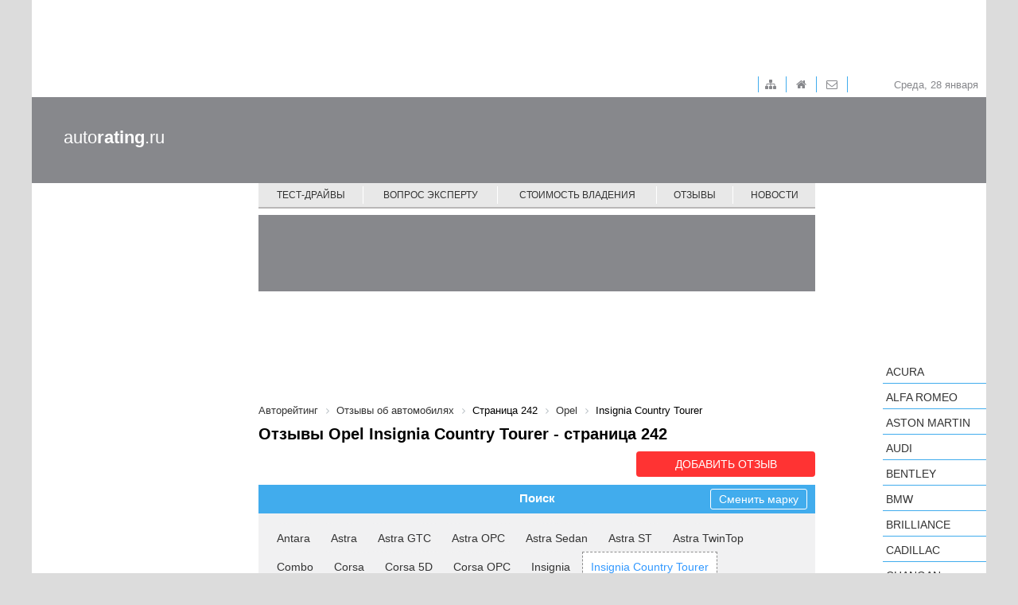

--- FILE ---
content_type: text/html; charset=UTF-8
request_url: https://autorating.ru/comments/opel/insignia-country-tourer/?PAGEN_1=242
body_size: 7323
content:
<!doctype html>
<!--[if lt IE 7 ]>
<html class="ie6 ie67 ie" lang="ru">
<![endif]-->
<!--[if IE 7 ]>
<html class="ie7 ie67 ie" lang="ru">
<![endif]-->
<!--[if IE 8 ]>
<html class="ie8 ie" lang="ru">
<![endif]-->
<!--[if IE 9 ]>
<html class="ie9 ie" lang="ru">
<![endif]-->
<!--[if (gt IE 9)|!(IE)]><!-->
<html lang="ru">
<!--<![endif]-->
<head><!-- 777 -->
	<meta http-equiv="X-UA-Compatible" content="IE=edge" /> 

	<meta name="viewport" content="width=device-width,minimum-scale=1,maximum-scale=1,initial-scale=1,user-scalable=no">
	<meta property="fb:pages" content="239007769491557" />
    
	<title>Отзывы  Opel  Insignia Country Tourer - cтраница 242 - Автомобильный портал Авторейтинг</title>
	
	<link rel="icon" href="/bitrix/templates/main/images/favicon.ico" type="image/x-icon">	
	<meta http-equiv="Content-Type" content="text/html; charset=UTF-8" />
<meta name="description" content="Отзывы владельцев  Opel  Insignia Country Tourer помогут узнать достоинства и недостатки автомобиля, особенности обслуживания, а также об опыте эксплуатации. Если вы владелец  Опель  Инсигния Кантри Турер, не забудьте написать отзыв о своем автомобиле." />
<link href="/bitrix/cache/css/s1/main/page_b22ece79abef68dfd021e987290963f0/page_b22ece79abef68dfd021e987290963f0_v1.css?17388549699702" type="text/css"  rel="stylesheet" />
<link href="/bitrix/cache/css/s1/main/template_0fce655a369254d5434b4dc5a5d4bc6f/template_0fce655a369254d5434b4dc5a5d4bc6f_v1.css?1738854970140221" type="text/css"  data-template-style="true" rel="stylesheet" />
<link href="//autorating.ru/comments/opel/insignia-country-tourer/" rel="canonical" />



	<meta property="fb:admins" content="100006535148274"/>
	<meta property="fb:app_id" content="124458674606516"/>

	<meta property="fb:pages" content="239007769491557" />
	

<!-- Google.analytics counter --> 
		

</head>
<body>
		<input type="hidden" id="constBRAND" value="opel"><input type="hidden" id="constMODEL" value="insignia-country-tourer">	<div class="container">
		<div class="adv-top-stat">
			<div class="adv-geo-banner" id="TOP_HEADER_STATIC"></div>
		</div>

		<div class="adv-expand">
			<div class="adv-geo-banner" id="TOP_HEADER"></div>
			<div class="adv-geo-banner" id="TOP_HEADER_MIN"></div>
		</div>
		
		<div class="header">
		
			<div class="toolbar">

				<div id="toolbar-menu">
					
<ul class="toolbar-menu">
			<li class="toolbar-menu__item_first">
		
		<a class="fa fa-sitemap toolbar-menu__item-link" href="/map/">&nbsp;</a>
	</li>
			<li class="toolbar-menu__item">
		
		<a class="fa fa-home toolbar-menu__item-link" href="/">&nbsp;</a>
	</li>
			<li class="toolbar-menu__item">
		
		<a class="fa fa-envelope-o toolbar-menu__item-link" href="/about/">&nbsp;</a>
	</li>

</ul>
				</div>
				
				<div id="toolbar-date">
					<span>
						Среда, 28 января					</span>
				</div>
			</div>
			
			<div class="adv-geo-banner__fix adv-geo-banner__fix_header" id="HEADER"></div>
			
			<div id="logo">
									<a class="logo__text" href="/" title="Авторейтинг" >auto<strong>rating</strong>.ru</a>
							</div>
			<div id="main-menu">
				
<nav class="pushy pushy-right">
	<div class="menu-btn"></div>
	<ul class="main-menu">
						<li class="main-menu__item pushy-link">
				<a class="main-menu__link" href="/test-drive/">Тест-драйвы</a>
			</li>
							<li class="main-menu__item_separator"></li>
									<li class="main-menu__item pushy-link">
				<a class="main-menu__link" href="/expert/">Вопрос эксперту</a>
			</li>
							<li class="main-menu__item_separator"></li>
									<li class="main-menu__item pushy-link">
				<a class="main-menu__link" href="/compare_auto/">Стоимость владения</a>
			</li>
							<li class="main-menu__item_separator"></li>
									<li class="main-menu__item pushy-link">
				<a class="main-menu__link selected" href="/comments/">Отзывы</a>
			</li>
							<li class="main-menu__item_separator"></li>
									<li class="main-menu__item pushy-link">
				<a class="main-menu__link" href="/news/">Новости</a>
			</li>
								<li class="main-menu__item_mobile pushy-link">
				<a class="main-menu__link" href="/search/">Подобрать автомобиль</a>
			</li>
								<li class="main-menu__item_mobile pushy-link">
				<a class="main-menu__link" href="/cars/">Каталог авто</a>
			</li>
				</ul>
</nav>

<div class="site-overlay"></div>

			</div>
		</div>
		
		<div class="workarea">
			<div class="adv-geo-banner__fix adv-geo-banner__fix_dealers" id="CENTER_STR_LINK"></div>
			<div class="col_left">
				
				<div id="search-auto">
									</div>
		
				
				<div class="b-subscribe">
									</div>	
									
				
				<div class="adv-geo-banner" id="LEFT_SIDE_TOP"></div>
				<div class="adv-geo-banner" id="LEFT_SIDE_TOP_MOBILE"></div>
				
				<div class="adv-geo-banner" id="LEFT_SIDE_BOTTOM"></div>
				<div class="adv-geo-banner" id="LEFT_SIDE_BOTTOM_MOBILE"></div>
				
				<div class="adv-geo-banner" id="LEFT_SIDE_BOTTOM2"></div>

								<div class="adv-geo-banner" id="LEFT_SIDE_BOTTOM_200"></div>

			</div>
			<div class="col_center">
				<div class="adv-geo-banner" id="CENTER_TOP"></div>
				<div class="adv-geo-banner" id="CENTER_TOP_MOBILE"></div>
								<div id="search-auto_mobile">
									</div>
								
								
									<div id="breadcrumb">
						<link href="/bitrix/css/main/font-awesome.css?147686912628777" type="text/css" rel="stylesheet" />
<div class="breadcrumb">
			<div class="breadcrumb-item" id="breadcrumb_0" itemscope="" itemtype="http://data-vocabulary.org/Breadcrumb" itemref="breadcrumb_1">
				
				<a href="/" title="Авторейтинг" itemprop="url">
					<span itemprop="title">Авторейтинг</span>
				</a>
			</div>
			<div class="breadcrumb-item" id="breadcrumb_1" itemscope="" itemtype="http://data-vocabulary.org/Breadcrumb" itemprop="child">
				<i class="fa fa-angle-right"></i>
				<a href="/comments/" title="Отзывы об автомобилях" itemprop="url">
					<span itemprop="title">Отзывы об автомобилях</span>
				</a>
			</div>
			<div class="breadcrumb-item">
				<i class="fa fa-angle-right"></i>
				<span>Страница 242</span>
			</div>
			<div class="breadcrumb-item" id="breadcrumb_3" itemscope="" itemtype="http://data-vocabulary.org/Breadcrumb" itemprop="child">
				<i class="fa fa-angle-right"></i>
				<a href="/comments/opel/" title=" Opel" itemprop="url">
					<span itemprop="title"> Opel</span>
				</a>
			</div>
			<div class="breadcrumb-item">
				<i class="fa fa-angle-right"></i>
				<span> Insignia Country Tourer</span>
			</div><div style="clear:both"></div></div>					</div>
					<h1>Отзывы  Opel  Insignia Country Tourer - cтраница 242</h1>
				
<div class="button_bottom" style="text-align: right;">
	<a class="button button_red" href="/comments/post" >Добавить отзыв</a>
</div>

	<div class="forma-wnd ">
	<div class="forma-wnd-title_blue" style="position:relative">Поиск
	
	<a href="/comments/" class="filter-model__btn-back">Сменить марку</a>
	</div>
	
	<div class="forma-wnd-fields">

		<div class="filter-model">
							<a title="Antara" class="filter-model__item " href="/comments/opel/antara/">
					Antara				</a>
								<a title="Astra" class="filter-model__item " href="/comments/opel/astra/">
					Astra				</a>
								<a title="Astra GTC" class="filter-model__item " href="/comments/opel/astra-gtc/">
					Astra GTC				</a>
								<a title="Astra OPC" class="filter-model__item " href="/comments/opel/astra-opc/">
					Astra OPC				</a>
								<a title="Astra Sedan" class="filter-model__item " href="/comments/opel/astra-sedan/">
					Astra Sedan				</a>
								<a title="Astra ST" class="filter-model__item " href="/comments/opel/astra-st/">
					Astra ST				</a>
								<a title="Astra TwinTop" class="filter-model__item " href="/comments/opel/astra-twintop/">
					Astra TwinTop				</a>
								<a title="Combo" class="filter-model__item " href="/comments/opel/combo/">
					Combo				</a>
								<a title="Corsa" class="filter-model__item " href="/comments/opel/corsa/">
					Corsa				</a>
								<a title="Corsa 5D" class="filter-model__item " href="/comments/opel/corsa-5d/">
					Corsa 5D				</a>
								<a title="Corsa OPC" class="filter-model__item " href="/comments/opel/corsa-opc/">
					Corsa OPC				</a>
								<a title="Insignia" class="filter-model__item " href="/comments/opel/insignia/">
					Insignia				</a>
								<a title="Insignia Country Tourer" class="filter-model__item  filter-model__item_select" href="/comments/opel/insignia-country-tourer/">
					Insignia Country Tourer				</a>
								<a title="Insignia Hatchback" class="filter-model__item " href="/comments/opel/insignia-hatchback/">
					Insignia Hatchback				</a>
								<a title="Insignia OPC" class="filter-model__item " href="/comments/opel/insignia-opc/">
					Insignia OPC				</a>
								<a title="Insignia Sports Tourer" class="filter-model__item " href="/comments/opel/insignia-sports-tourer/">
					Insignia Sports Tourer				</a>
								<a title="Meriva" class="filter-model__item " href="/comments/opel/meriva/">
					Meriva				</a>
								<a title="Mokka" class="filter-model__item " href="/comments/opel/mokka/">
					Mokka				</a>
								<a title="Signum" class="filter-model__item " href="/comments/opel/signum/">
					Signum				</a>
								<a title="Vectra" class="filter-model__item " href="/comments/opel/vectra/">
					Vectra				</a>
								<a title="Zafira" class="filter-model__item " href="/comments/opel/zafira/">
					Zafira				</a>
							<div class="filter-model__btn-all">
				<span class="btn-detail">Все модели</span>
			</div>			
		</div>
	
	</div>
	
	<div class="forma-wnd__footer">

		<div class="filter-model__btn-close">
			<span class="btn-detail">Свернуть</span>
		</div>	
	</div>
</div>


<div class="review-list">

	<table class="reviews__container">
	
		<thead class="reviews__caption">
			<tr>
				<td class="reviews__caption-item_car">Марка / модель</td>
				<td class="reviews__caption-item_year">Год</td>
				<td class="reviews__caption-item_engine">Двигатель / КПП</td>
				<td class="reviews__caption-item_body">Кузов</td>
				<td class="reviews__caption-item_mileage">Пробег</td>
				<td class="reviews__caption-item_mark">Оценка</td>
				<td class="reviews__caption-item_date">Дата</td>
			</tr>
		</thead>
		
		<tbody>
						
				<tr class="reviews__head-items">	
					<td class="reviews__head-item_car">
						<a class="reviews__head-link" href="/cars/toyota/rav4-2008/">
							Toyota RAV4 2008 (2008)						</a>
					</td>
					<td class="reviews__head-item_year">
						2007					</td>
					<td class="reviews__head-item_engine">
						  / AT					</td>
					<td class="reviews__head-item_body">
						Внедорожник	
					</td>
					<td class="reviews__head-item_mileage">
						50000					</td>
					<td class="reviews__head-item_mark">
						4					</td>
					<td class="reviews__head-item_date">
						01.06.2010					</td>
				</tr>
				
				<tr>
					<td colspan="7" class="reviews__descr">
						<span class="star star-4"></span>
						<p class="reviews__descr_author">
							Сергей Кондратьев						</p>
						
						
													<p class="reviews__descr_advantages">
								<strong>Достоинства:</strong>
								- надежность
- практичность
- вместительность
- запаска на задней двери (экономия места в багажнике)
- оптимальный расход топлива							</p> 
												
													<p class="reviews__descr_defects">
								<strong>Недостатки:</strong>
								- устаревший автомат (4 ступени)
- никакая шумоизоляция
- частые сервисные интервалы (10 000 км)							</p>
												
												
													<p class="reviews__descr_experience">
								<strong>Опыт обслуживания:</strong>
								Отличный автомобиль по адекватной цене. На вторичке теряет минимум. Брал за 950, отдаю за 800.
За три года ни одной поломки, тьфу-тьфу-тьфу. Ходовая в отличном состоянии.
Расстраивает только постоянный гул от шин и воздушных потоков. Про большие скорости на трассе вообще не говорю.
Автомат сильно тупит. Но это и не гоночный автомобиль. А для города нормально. Расход по пробкам - 12-13 л, на трассе - 9 л.
В общем доволен. Жалко расставаться.							</p>
												
												
						<p class="reviews__descr_good">
							<strong>Стоит ли этот автомобиль своих денег?</strong> — 
							да						</p>
						
						
												
						<div class="review-btn">
							<a class="review-btn__detail" href="/comments/101845/">подробнее</a>
							
													</div>
						
						
					</td>
				</tr>

						
				<tr class="reviews__head-items">	
					<td class="reviews__head-item_car">
						<a class="reviews__head-link" href="/cars/volkswagen/passat-2006/">
							Volkswagen Passat (2006)						</a>
					</td>
					<td class="reviews__head-item_year">
						2009					</td>
					<td class="reviews__head-item_engine">
						  / MT					</td>
					<td class="reviews__head-item_body">
						Седан	
					</td>
					<td class="reviews__head-item_mileage">
						30000					</td>
					<td class="reviews__head-item_mark">
						4					</td>
					<td class="reviews__head-item_date">
						01.06.2010					</td>
				</tr>
				
				<tr>
					<td colspan="7" class="reviews__descr">
						<span class="star star-4"></span>
						<p class="reviews__descr_author">
							Бурова Анастасия Алексеевна						</p>
						
						
													<p class="reviews__descr_advantages">
								<strong>Достоинства:</strong>
								огромный багажник, удобна для вождения в городе и на трассе, радует раздельный климат контроль, низкий расход топлива, охлаждаемый бардачок							</p> 
												
													<p class="reviews__descr_defects">
								<strong>Недостатки:</strong>
								мало места для хранения вещей, совсем небольшое пространство для хранения очков							</p>
												
												
													<p class="reviews__descr_experience">
								<strong>Опыт обслуживания:</strong>
								в принципе машина очень неплохая и стоит своих денег. Идеальна для молодой семьи, частых переездов, перевозки ребенка.
Volkswagen Passat							</p>
												
												
						<p class="reviews__descr_good">
							<strong>Стоит ли этот автомобиль своих денег?</strong> — 
							да						</p>
						
						
												
						<div class="review-btn">
							<a class="review-btn__detail" href="/comments/101843/">подробнее</a>
							
													</div>
						
						
					</td>
				</tr>

						
				<tr class="reviews__head-items">	
					<td class="reviews__head-item_car">
						<a class="reviews__head-link" href="/cars/mitsubishi/lancer-classic-2005/">
							Mitsubishi Lancer Classic (2005)						</a>
					</td>
					<td class="reviews__head-item_year">
						2007					</td>
					<td class="reviews__head-item_engine">
						  / MT					</td>
					<td class="reviews__head-item_body">
						Седан	
					</td>
					<td class="reviews__head-item_mileage">
						32000					</td>
					<td class="reviews__head-item_mark">
						4					</td>
					<td class="reviews__head-item_date">
						01.06.2010					</td>
				</tr>
				
				<tr>
					<td colspan="7" class="reviews__descr">
						<span class="star star-4"></span>
						<p class="reviews__descr_author">
							Алексей						</p>
						
						
													<p class="reviews__descr_advantages">
								<strong>Достоинства:</strong>
								За эти деньги - отличный автомобиль! ABS, стеклоподъемники на все окна, 2 подушки безопасности, ГУР, кондиционер - это все есть в стандартной комплектации. Хорошая шумоизоляция от мотора.							</p> 
												
													<p class="reviews__descr_defects">
								<strong>Недостатки:</strong>
								Багажник маловат и немного где-то стекло дребезжит на неровной дороге. Достаточно сильно шумят колеса (особенно зимние).							</p>
												
												
													<p class="reviews__descr_experience">
								<strong>Опыт обслуживания:</strong>
								:P							</p>
												
												
						<p class="reviews__descr_good">
							<strong>Стоит ли этот автомобиль своих денег?</strong> — 
							да						</p>
						
						
												
						<div class="review-btn">
							<a class="review-btn__detail" href="/comments/101842/">подробнее</a>
							
													</div>
						
						
					</td>
				</tr>

			
		</tbody>
	</table>		


	<div class="nav-string">
	
<div class="bx-pagination">
	<div class="bx-pagination-container row">
		<ul>

										<li class="bx-pag-prev"><a href="/comments/opel/insignia-country-tourer/?PAGEN_1=241"><span class="fa fa-chevron-left"></span></a></li>
						<li class=""><a href="/comments/opel/insignia-country-tourer/"><span>1</span></a></li>
			
						<li class=""><a href="/comments/opel/insignia-country-tourer/?PAGEN_1=239"><span>239</span></a></li>
										<li class=""><a href="/comments/opel/insignia-country-tourer/?PAGEN_1=240"><span>240</span></a></li>
										<li class=""><a href="/comments/opel/insignia-country-tourer/?PAGEN_1=241"><span>241</span></a></li>
					
						<li class="bx-active"><span>242</span></li>
					<li class="bx-pag-next"><span class="fa fa-chevron-right"></span></li>
	
		</ul>
		<div style="clear:both"></div>
	</div>
</div>
	</div>
</div>

	<div class="seo-text">
		<p>Актуальные отзывы об автомобилях  Opel  Insignia Country Tourer:</p>
		<ul>
			<li>Реальные достоинства и недостатки авто;</li>
			<li>Мнение владельцев;</li>
			<li>Опыт эксплуатации  Опель  Инсигния Кантри Турер.</li>
		</ul>
	</div>
								
				<div class="adv-geo-banner" id="CENTER_BOTTOM"></div>
				<div class="adv-geo-banner" id="CENTER_BOTTOM_MOBILE"></div>
			</div>
			<div class="col_right">
				<div class="adv-geo-banner" id="RIGHT_SIDE_TOP"></div>
				<div id="catalog_cars">
					<ul class="catalog-cars">
	<li class="catalog-cars__item">
		<a class="catalog-cars__brand-name"
			href="/cars/acura/" 
			data-id="17850" 
			data-code="acura">Acura</a><ul class="catalog-cars-submenu" style="display: none;"></ul>	</li>
	<li class="catalog-cars__item">
		<a class="catalog-cars__brand-name"
			href="/cars/alfa-romeo/" 
			data-id="17851" 
			data-code="alfa-romeo">Alfa Romeo</a><ul class="catalog-cars-submenu" style="display: none;"></ul>	</li>
	<li class="catalog-cars__item">
		<a class="catalog-cars__brand-name"
			href="/cars/aston-martin/" 
			data-id="17902" 
			data-code="aston-martin">Aston Martin</a><ul class="catalog-cars-submenu" style="display: none;"></ul>	</li>
	<li class="catalog-cars__item">
		<a class="catalog-cars__brand-name"
			href="/cars/audi/" 
			data-id="17855" 
			data-code="audi">Audi</a><ul class="catalog-cars-submenu" style="display: none;"></ul>	</li>
	<li class="catalog-cars__item">
		<a class="catalog-cars__brand-name"
			href="/cars/bentley/" 
			data-id="17857" 
			data-code="bentley">Bentley</a><ul class="catalog-cars-submenu" style="display: none;"></ul>	</li>
	<li class="catalog-cars__item">
		<a class="catalog-cars__brand-name"
			href="/cars/bmw/" 
			data-id="17856" 
			data-code="bmw">BMW</a><ul class="catalog-cars-submenu" style="display: none;"></ul>	</li>
	<li class="catalog-cars__item">
		<a class="catalog-cars__brand-name"
			href="/cars/brilliance/" 
			data-id="17901" 
			data-code="brilliance">Brilliance</a><ul class="catalog-cars-submenu" style="display: none;"></ul>	</li>
	<li class="catalog-cars__item">
		<a class="catalog-cars__brand-name"
			href="/cars/cadillac/" 
			data-id="17858" 
			data-code="cadillac">Cadillac</a><ul class="catalog-cars-submenu" style="display: none;"></ul>	</li>
	<li class="catalog-cars__item">
		<a class="catalog-cars__brand-name"
			href="/cars/changan/" 
			data-id="17907" 
			data-code="changan">Changan</a><ul class="catalog-cars-submenu" style="display: none;"></ul>	</li>
	<li class="catalog-cars__item">
		<a class="catalog-cars__brand-name"
			href="/cars/chery/" 
			data-id="17893" 
			data-code="chery">Chery</a><ul class="catalog-cars-submenu" style="display: none;"></ul>	</li>
	<li class="catalog-cars__item">
		<a class="catalog-cars__brand-name"
			href="/cars/chevrolet/" 
			data-id="17859" 
			data-code="chevrolet">Chevrolet</a><ul class="catalog-cars-submenu" style="display: none;"></ul>	</li>
	<li class="catalog-cars__item">
		<a class="catalog-cars__brand-name"
			href="/cars/chrysler/" 
			data-id="17860" 
			data-code="chrysler">Chrysler</a><ul class="catalog-cars-submenu" style="display: none;"></ul>	</li>
	<li class="catalog-cars__item">
		<a class="catalog-cars__brand-name"
			href="/cars/citroen/" 
			data-id="17861" 
			data-code="citroen">Citroen</a><ul class="catalog-cars-submenu" style="display: none;"></ul>	</li>
	<li class="catalog-cars__item">
		<a class="catalog-cars__brand-name"
			href="/cars/daewoo/" 
			data-id="17883" 
			data-code="daewoo">Daewoo</a><ul class="catalog-cars-submenu" style="display: none;"></ul>	</li>
	<li class="catalog-cars__item">
		<a class="catalog-cars__brand-name"
			href="/cars/datsun/" 
			data-id="17909" 
			data-code="datsun">Datsun</a><ul class="catalog-cars-submenu" style="display: none;"></ul>	</li>
	<li class="catalog-cars__item">
		<a class="catalog-cars__brand-name"
			href="/cars/dodge/" 
			data-id="17892" 
			data-code="dodge">Dodge</a><ul class="catalog-cars-submenu" style="display: none;"></ul>	</li>
	<li class="catalog-cars__item">
		<a class="catalog-cars__brand-name"
			href="/cars/dongfeng/" 
			data-id="17991" 
			data-code="dongfeng">Dongfeng</a><ul class="catalog-cars-submenu" style="display: none;"></ul>	</li>
	<li class="catalog-cars__item">
		<a class="catalog-cars__brand-name"
			href="/cars/ds/" 
			data-id="19047" 
			data-code="ds">DS</a><ul class="catalog-cars-submenu" style="display: none;"></ul>	</li>
	<li class="catalog-cars__item">
		<a class="catalog-cars__brand-name"
			href="/cars/faw/" 
			data-id="17891" 
			data-code="faw">FAW</a><ul class="catalog-cars-submenu" style="display: none;"></ul>	</li>
	<li class="catalog-cars__item">
		<a class="catalog-cars__brand-name"
			href="/cars/ferrari/" 
			data-id="17887" 
			data-code="ferrari">Ferrari</a><ul class="catalog-cars-submenu" style="display: none;"></ul>	</li>
	<li class="catalog-cars__item">
		<a class="catalog-cars__brand-name"
			href="/cars/fiat/" 
			data-id="17862" 
			data-code="fiat">FIAT</a><ul class="catalog-cars-submenu" style="display: none;"></ul>	</li>
	<li class="catalog-cars__item">
		<a class="catalog-cars__brand-name"
			href="/cars/ford/" 
			data-id="17849" 
			data-code="ford">Ford</a><ul class="catalog-cars-submenu" style="display: none;"></ul>	</li>
	<li class="catalog-cars__item">
		<a class="catalog-cars__brand-name"
			href="/cars/foton/" 
			data-id="19298" 
			data-code="foton">Foton</a><ul class="catalog-cars-submenu" style="display: none;"></ul>	</li>
	<li class="catalog-cars__item">
		<a class="catalog-cars__brand-name"
			href="/cars/geely/" 
			data-id="17899" 
			data-code="geely">Geely</a><ul class="catalog-cars-submenu" style="display: none;"></ul>	</li>
	<li class="catalog-cars__item">
		<a class="catalog-cars__brand-name"
			href="/cars/genesis/" 
			data-id="19102" 
			data-code="genesis">Genesis</a><ul class="catalog-cars-submenu" style="display: none;"></ul>	</li>
	<li class="catalog-cars__item">
		<a class="catalog-cars__brand-name"
			href="/cars/great-wall/" 
			data-id="17890" 
			data-code="great-wall">Great Wall</a><ul class="catalog-cars-submenu" style="display: none;"></ul>	</li>
	<li class="catalog-cars__item">
		<a class="catalog-cars__brand-name"
			href="/cars/haima/" 
			data-id="17906" 
			data-code="haima">Haima</a><ul class="catalog-cars-submenu" style="display: none;"></ul>	</li>
	<li class="catalog-cars__item">
		<a class="catalog-cars__brand-name"
			href="/cars/haval/" 
			data-id="19164" 
			data-code="haval">Haval</a><ul class="catalog-cars-submenu" style="display: none;"></ul>	</li>
	<li class="catalog-cars__item">
		<a class="catalog-cars__brand-name"
			href="/cars/hawtai/" 
			data-id="19548" 
			data-code="hawtai">Hawtai</a><ul class="catalog-cars-submenu" style="display: none;"></ul>	</li>
	<li class="catalog-cars__item">
		<a class="catalog-cars__brand-name"
			href="/cars/honda/" 
			data-id="17863" 
			data-code="honda">Honda</a><ul class="catalog-cars-submenu" style="display: none;"></ul>	</li>
	<li class="catalog-cars__item">
		<a class="catalog-cars__brand-name"
			href="/cars/hower/" 
			data-id="19472" 
			data-code="hower">Hower</a><ul class="catalog-cars-submenu" style="display: none;"></ul>	</li>
	<li class="catalog-cars__item">
		<a class="catalog-cars__brand-name"
			href="/cars/hyundai/" 
			data-id="17903" 
			data-code="hyundai">Hyundai</a><ul class="catalog-cars-submenu" style="display: none;"></ul>	</li>
	<li class="catalog-cars__item">
		<a class="catalog-cars__brand-name"
			href="/cars/infiniti/" 
			data-id="17895" 
			data-code="infiniti">Infiniti</a><ul class="catalog-cars-submenu" style="display: none;"></ul>	</li>
	<li class="catalog-cars__item">
		<a class="catalog-cars__brand-name"
			href="/cars/isuzu/" 
			data-id="19135" 
			data-code="isuzu">Isuzu</a><ul class="catalog-cars-submenu" style="display: none;"></ul>	</li>
	<li class="catalog-cars__item">
		<a class="catalog-cars__brand-name"
			href="/cars/jaguar/" 
			data-id="17865" 
			data-code="jaguar">Jaguar</a><ul class="catalog-cars-submenu" style="display: none;"></ul>	</li>
	<li class="catalog-cars__item">
		<a class="catalog-cars__brand-name"
			href="/cars/jeep/" 
			data-id="17866" 
			data-code="jeep">Jeep</a><ul class="catalog-cars-submenu" style="display: none;"></ul>	</li>
	<li class="catalog-cars__item">
		<a class="catalog-cars__brand-name"
			href="/cars/kia/" 
			data-id="17867" 
			data-code="kia">KIA</a><ul class="catalog-cars-submenu" style="display: none;"></ul>	</li>
	<li class="catalog-cars__item">
		<a class="catalog-cars__brand-name"
			href="/cars/lada/" 
			data-id="17904" 
			data-code="lada">LADA</a><ul class="catalog-cars-submenu" style="display: none;"></ul>	</li>
	<li class="catalog-cars__item">
		<a class="catalog-cars__brand-name"
			href="/cars/lamborghini/" 
			data-id="17894" 
			data-code="lamborghini">Lamborghini</a><ul class="catalog-cars-submenu" style="display: none;"></ul>	</li>
	<li class="catalog-cars__item">
		<a class="catalog-cars__brand-name"
			href="/cars/land-rover/" 
			data-id="17868" 
			data-code="land-rover">Land Rover</a><ul class="catalog-cars-submenu" style="display: none;"></ul>	</li>
	<li class="catalog-cars__item">
		<a class="catalog-cars__brand-name"
			href="/cars/lexus/" 
			data-id="17869" 
			data-code="lexus">Lexus</a><ul class="catalog-cars-submenu" style="display: none;"></ul>	</li>
	<li class="catalog-cars__item">
		<a class="catalog-cars__brand-name"
			href="/cars/lifan/" 
			data-id="17900" 
			data-code="lifan">LIFAN</a><ul class="catalog-cars-submenu" style="display: none;"></ul>	</li>
	<li class="catalog-cars__item">
		<a class="catalog-cars__brand-name"
			href="/cars/lotus/" 
			data-id="17889" 
			data-code="lotus">Lotus</a><ul class="catalog-cars-submenu" style="display: none;"></ul>	</li>
	<li class="catalog-cars__item">
		<a class="catalog-cars__brand-name"
			href="/cars/luxgen/" 
			data-id="17908" 
			data-code="luxgen">Luxgen </a><ul class="catalog-cars-submenu" style="display: none;"></ul>	</li>
	<li class="catalog-cars__item">
		<a class="catalog-cars__brand-name"
			href="/cars/maserati/" 
			data-id="17896" 
			data-code="maserati">Maserati</a><ul class="catalog-cars-submenu" style="display: none;"></ul>	</li>
	<li class="catalog-cars__item">
		<a class="catalog-cars__brand-name"
			href="/cars/mazda/" 
			data-id="17870" 
			data-code="mazda">Mazda</a><ul class="catalog-cars-submenu" style="display: none;"></ul>	</li>
	<li class="catalog-cars__item">
		<a class="catalog-cars__brand-name"
			href="/cars/mercedes-benz/" 
			data-id="17871" 
			data-code="mercedes-benz">Mercedes-Benz</a><ul class="catalog-cars-submenu" style="display: none;"></ul>	</li>
	<li class="catalog-cars__item">
		<a class="catalog-cars__brand-name"
			href="/cars/mini/" 
			data-id="17872" 
			data-code="mini">MINI</a><ul class="catalog-cars-submenu" style="display: none;"></ul>	</li>
	<li class="catalog-cars__item">
		<a class="catalog-cars__brand-name"
			href="/cars/mitsubishi/" 
			data-id="17873" 
			data-code="mitsubishi">Mitsubishi</a><ul class="catalog-cars-submenu" style="display: none;"></ul>	</li>
	<li class="catalog-cars__item">
		<a class="catalog-cars__brand-name"
			href="/cars/nissan/" 
			data-id="17874" 
			data-code="nissan">Nissan</a><ul class="catalog-cars-submenu" style="display: none;"></ul>	</li>
	<li class="catalog-cars__item">
		<a class="catalog-cars__brand-name current"
			href="/cars/opel/" 
			data-id="17875" 
			data-code="opel">Opel</a><ul class="catalog-cars-submenu show">
					<li>
						<a href="/cars/opel/" class="current catalog-cars-submenu__models-header">Все модели:</a>
					</li>			
<li><a class="catalog-cars-submenu__link" href="/cars/opel/antara/">Antara</a></li><li><a class="catalog-cars-submenu__link" href="/cars/opel/astra/">Astra</a></li><li><a class="catalog-cars-submenu__link" href="/cars/opel/astra-gtc/">Astra GTC</a></li><li><a class="catalog-cars-submenu__link" href="/cars/opel/astra-opc/">Astra OPC</a></li><li><a class="catalog-cars-submenu__link" href="/cars/opel/astra-sedan/">Astra Sedan</a></li><li><a class="catalog-cars-submenu__link" href="/cars/opel/astra-st/">Astra ST</a></li><li><a class="catalog-cars-submenu__link" href="/cars/opel/astra-twintop/">Astra TwinTop</a></li><li><a class="catalog-cars-submenu__link" href="/cars/opel/combo/">Combo</a></li><li><a class="catalog-cars-submenu__link" href="/cars/opel/corsa/">Corsa</a></li><li><a class="catalog-cars-submenu__link" href="/cars/opel/corsa-5d/">Corsa 5D</a></li><li><a class="catalog-cars-submenu__link" href="/cars/opel/corsa-opc/">Corsa OPC</a></li><li><a class="catalog-cars-submenu__link" href="/cars/opel/insignia/">Insignia</a></li><li><a class="catalog-cars-submenu__link" href="/cars/opel/insignia-country-tourer/">Insignia Country Tourer</a></li><li><a class="catalog-cars-submenu__link" href="/cars/opel/insignia-hatchback/">Insignia Hatchback</a></li><li><a class="catalog-cars-submenu__link" href="/cars/opel/insignia-opc/">Insignia OPC</a></li><li><a class="catalog-cars-submenu__link" href="/cars/opel/insignia-sports-tourer/">Insignia Sports Tourer</a></li><li><a class="catalog-cars-submenu__link" href="/cars/opel/meriva/">Meriva</a></li><li><a class="catalog-cars-submenu__link" href="/cars/opel/mokka/">Mokka</a></li><li><a class="catalog-cars-submenu__link" href="/cars/opel/signum/">Signum</a></li><li><a class="catalog-cars-submenu__link" href="/cars/opel/vectra/">Vectra</a></li><li><a class="catalog-cars-submenu__link" href="/cars/opel/zafira/">Zafira</a></li>
		
		</ul>	</li>
	<li class="catalog-cars__item">
		<a class="catalog-cars__brand-name"
			href="/cars/peugeot/" 
			data-id="17876" 
			data-code="peugeot">Peugeot</a><ul class="catalog-cars-submenu" style="display: none;"></ul>	</li>
	<li class="catalog-cars__item">
		<a class="catalog-cars__brand-name"
			href="/cars/porsche/" 
			data-id="17886" 
			data-code="porsche">Porsche</a><ul class="catalog-cars-submenu" style="display: none;"></ul>	</li>
	<li class="catalog-cars__item">
		<a class="catalog-cars__brand-name"
			href="/cars/ravon/" 
			data-id="18040" 
			data-code="ravon">Ravon</a><ul class="catalog-cars-submenu" style="display: none;"></ul>	</li>
	<li class="catalog-cars__item">
		<a class="catalog-cars__brand-name"
			href="/cars/renault/" 
			data-id="17877" 
			data-code="renault">Renault</a><ul class="catalog-cars-submenu" style="display: none;"></ul>	</li>
	<li class="catalog-cars__item">
		<a class="catalog-cars__brand-name"
			href="/cars/rolls-royce/" 
			data-id="17878" 
			data-code="rolls-royce">Rolls-Royce</a><ul class="catalog-cars-submenu" style="display: none;"></ul>	</li>
	<li class="catalog-cars__item">
		<a class="catalog-cars__brand-name"
			href="/cars/seat/" 
			data-id="17915" 
			data-code="seat">SEAT</a><ul class="catalog-cars-submenu" style="display: none;"></ul>	</li>
	<li class="catalog-cars__item">
		<a class="catalog-cars__brand-name"
			href="/cars/skoda/" 
			data-id="17879" 
			data-code="skoda">Skoda</a><ul class="catalog-cars-submenu" style="display: none;"></ul>	</li>
	<li class="catalog-cars__item">
		<a class="catalog-cars__brand-name"
			href="/cars/smart/" 
			data-id="17905" 
			data-code="smart">smart</a><ul class="catalog-cars-submenu" style="display: none;"></ul>	</li>
	<li class="catalog-cars__item">
		<a class="catalog-cars__brand-name"
			href="/cars/ssangyong/" 
			data-id="17888" 
			data-code="ssangyong">SsangYong</a><ul class="catalog-cars-submenu" style="display: none;"></ul>	</li>
	<li class="catalog-cars__item">
		<a class="catalog-cars__brand-name"
			href="/cars/subaru/" 
			data-id="17880" 
			data-code="subaru">Subaru</a><ul class="catalog-cars-submenu" style="display: none;"></ul>	</li>
	<li class="catalog-cars__item">
		<a class="catalog-cars__brand-name"
			href="/cars/suzuki/" 
			data-id="17881" 
			data-code="suzuki">Suzuki</a><ul class="catalog-cars-submenu" style="display: none;"></ul>	</li>
	<li class="catalog-cars__item">
		<a class="catalog-cars__brand-name"
			href="/cars/tagaz/" 
			data-id="17864" 
			data-code="tagaz">TagAZ</a><ul class="catalog-cars-submenu" style="display: none;"></ul>	</li>
	<li class="catalog-cars__item">
		<a class="catalog-cars__brand-name"
			href="/cars/tesla/" 
			data-id="19597" 
			data-code="tesla">Tesla</a><ul class="catalog-cars-submenu" style="display: none;"></ul>	</li>
	<li class="catalog-cars__item">
		<a class="catalog-cars__brand-name"
			href="/cars/toyota/" 
			data-id="17882" 
			data-code="toyota">Toyota</a><ul class="catalog-cars-submenu" style="display: none;"></ul>	</li>
	<li class="catalog-cars__item">
		<a class="catalog-cars__brand-name"
			href="/cars/uaz/" 
			data-id="17897" 
			data-code="uaz">UAZ</a><ul class="catalog-cars-submenu" style="display: none;"></ul>	</li>
	<li class="catalog-cars__item">
		<a class="catalog-cars__brand-name"
			href="/cars/volkswagen/" 
			data-id="17884" 
			data-code="volkswagen">Volkswagen</a><ul class="catalog-cars-submenu" style="display: none;"></ul>	</li>
	<li class="catalog-cars__item">
		<a class="catalog-cars__brand-name"
			href="/cars/volvo/" 
			data-id="17885" 
			data-code="volvo">Volvo</a><ul class="catalog-cars-submenu" style="display: none;"></ul>	</li>
	<li class="catalog-cars__item">
		<a class="catalog-cars__brand-name"
			href="/cars/zaz/" 
			data-id="17898" 
			data-code="zaz">ZAZ</a><ul class="catalog-cars-submenu" style="display: none;"></ul>	</li>
</ul>				</div>
				<div class="adv-geo-banner" id="RIGHT_SIDE_BOTTOM"></div>
			</div>
			<div class="clear"></div>
		</div>
		<div id="footer">
			<div id="bottom-menu">
				

	<ul class="bottom-menu">
			<li class="bottom-menu__item">
			<a class="bottom-menu__link" href="/test-drive/">Тест-драйвы</a>
		</li>
				<li class="bottom-menu__item_separator"></li>
					<li class="bottom-menu__item">
			<a class="bottom-menu__link" href="/expert/">Вопрос-эксперту</a>
		</li>
				<li class="bottom-menu__item_separator"></li>
					<li class="bottom-menu__item">
			<a class="bottom-menu__link" href="/compare_auto/">Стоимость владения</a>
		</li>
				<li class="bottom-menu__item_separator"></li>
					<li class="bottom-menu__item">
			<a class="bottom-menu__link" href="/comments/">Отзывы</a>
		</li>
				<li class="bottom-menu__item_separator"></li>
					<li class="bottom-menu__item">
			<a class="bottom-menu__link" href="/news/">Новости</a>
		</li>
				<li class="bottom-menu__item_separator"></li>
					<li class="bottom-menu__item">
			<a class="bottom-menu__link" href="/autoshow/">Новинки</a>
		</li>
				<li class="bottom-menu__item_separator"></li>
					<li class="bottom-menu__item">
			<a class="bottom-menu__link" href="/search/">Подбери идеальный автомобиль</a>
		</li>
		</ul>



			</div>
			<div id="bottom-menu-add">
							</div>
			<div id="copyright">
							</div>
			<div id="socnet-group">
							</div>
		</div>
	</div>
	
	
<script type="text/javascript"  src="/bitrix/cache/js/s1/main/template_67265294913059e6e5246c392ed38a55/template_67265294913059e6e5246c392ed38a55_v1.js?1738854970541960"></script>
<script type="text/javascript"  src="/bitrix/cache/js/s1/main/page_791303f9ca7e57757ddefa1e934beeeb/page_791303f9ca7e57757ddefa1e934beeeb_v1.js?17388549701878"></script>
<script type="text/javascript">var _ba = _ba || []; _ba.push(["aid", "9e354f64456227aa039cf72512a15112"]); _ba.push(["host", "autorating.ru"]); (function() {var ba = document.createElement("script"); ba.type = "text/javascript"; ba.async = true;ba.src = (document.location.protocol == "https:" ? "https://" : "http://") + "bitrix.info/ba.js";var s = document.getElementsByTagName("script")[0];s.parentNode.insertBefore(ba, s);})();</script>


<script>
	  (function(i,s,o,g,r,a,m){i['GoogleAnalyticsObject']=r;i[r]=i[r]||function(){
	  (i[r].q=i[r].q||[]).push(arguments)},i[r].l=1*new Date();a=s.createElement(o),
	  m=s.getElementsByTagName(o)[0];a.async=1;a.src=g;m.parentNode.insertBefore(a,m)
	  })(window,document,'script','https://www.google-analytics.com/analytics.js','ga');

	  ga('create', 'UA-6159190-4', 'auto');
	  ga('require', 'displayfeatures');	  
	  ga('send', 'pageview');

	</script>
</body>
</html>

--- FILE ---
content_type: text/css
request_url: https://autorating.ru/bitrix/cache/css/s1/main/page_b22ece79abef68dfd021e987290963f0/page_b22ece79abef68dfd021e987290963f0_v1.css?17388549699702
body_size: 2114
content:


/* Start:/bitrix/templates/main/components/bitrix/news.list/filter-model2/style.css?14854249401735*/
.filter-model{
	position:relative;
	width:100%;
	font-size:0;
	/*height: 114px;*/
    overflow: hidden;
}

.filter-model__item{
	/*width:25%;*/
	display:inline-block;
	line-height:16px;
	font-size:14px;	
	color:#333333;
	text-decoration:none;
	padding:10px;
	margin:0 2px;
	box-sizing: border-box;
	border: 1px dashed #f1f1f2;
	transition-duration:0.5s;
	
	max-height: 36px;
    overflow: hidden;
}

.filter-model__item:hover, .filter-model__item_select{
	color: #3399ff;
	background-color:#FFFFFF;
	border: 1px dashed #8e8e8e;
}

.filter-model__btn-all{
	position:absolute;
	bottom:2px;
	right:0px;
}
.filter-model__btn-close{
	position:absolute;
	bottom:0;
	right:0;
	display:none;
}

.filter-model__btn-back{
	position:absolute;
	bottom:0;
	right:100px;
}

.filter-brand{
	position: relative;
	display: inline-block;
    margin: 0 0 0px;
	box-sizing: border-box;
    width: 50%;
}

.filter-brand__label{
	position: absolute;
    width: 140px;
    box-sizing: border-box;
    padding: 6px 0px 6px 0;
    font-size: 14px;
    display: inline-block;
}

.filter-brand__value{
	width: 100%;
	display: inline-block;
	box-sizing: border-box;
	padding-left: 145px;
}

.forma-wnd__footer{
	display:none;
}

.filter-model__btn-back{
	border: 1px solid #FFFFFF;
    /* width: 25px; */
    height: 24px;
    overflow: hidden;
    border-radius: 3px;
    position: absolute;
    top: 5px;
    right: 10px;
    display: block;
    line-height: 24px;
    font-size: 14px;
    font-weight: normal;
    padding: 0 10px;	
	color:#FFFFFF;
	text-decoration: none;
	transition-duration:0.3s;
}

.filter-model__btn-back:hover{
	background-color:#3399ff;
}

@media screen and (max-width: 1199px) { /*1024-1200*/
	.filter-model__item{
		/*width:33%;*/
	}
}
/* End */


/* Start:/bitrix/templates/main/components/bitrix/system.pagenavigation/round/style.css?14804500662492*/
.nav-string{
	padding: 10px 0 0;
}
.bx-pagination {
	margin: 0;
}
.bx-pagination .bx-pagination-container {
	text-align: center;
	position: relative;
}
.bx-pagination .bx-pagination-container ul {
	padding: 0;
	margin: 0;
	list-style: none;
	display: inline-block;
}
.bx-pagination .bx-pagination-container ul li {
	display: inline-block;
	margin: 0 2px 0px 2px;
}
.bx-pagination .bx-pagination-container ul li span{
    -webkit-transition: color .3s ease, background-color .3s ease, border-color .3s ease;
       -moz-transition: color .3s ease, background-color .3s ease, border-color .3s ease;
    	-ms-transition: color .3s ease, background-color .3s ease, border-color .3s ease;
    	 -o-transition: color .3s ease, background-color .3s ease, border-color .3s ease;
    		transition: color .3s ease, background-color .3s ease, border-color .3s ease;
	background: #F1F1F2;
	padding: 0 8px;
	display: block;
	height: 32px;
	min-width: 32px;
	line-height: 32px;
	color: #333;
	font-size: 14px;
	border-radius: 16px;
	vertical-align: middle;
	-webkit-box-sizing: border-box;
	-moz-box-sizing: border-box;
	box-sizing: border-box;
}
.bx-pagination .bx-pagination-container ul li a {
	text-decoration: none;
	display: block;
	border-radius: 16px;
	display: block;
	height: 32px;
	min-width: 32px;
	line-height: 32px;
	color: #333;
	vertical-align: middle;
}
.bx-pagination .bx-pagination-container ul li a:hover span{
	background: #e8e8e8;
}
.bx-pagination .bx-pagination-container ul li.bx-active span{
	background: #41aced;
	color: #fff;
}
.bx-pagination .bx-pagination-container ul li.bx-pag-all a span,
.bx-pagination .bx-pagination-container ul li.bx-pag-prev a span,
.bx-pagination .bx-pagination-container ul li.bx-pag-next a span {
	background: #fff;
	border: 2px solid #F1F1F2;
	line-height: 28px;
	padding: 0 10px;
	color: #333;
}
.bx-pagination .bx-pagination-container ul li.bx-pag-all span,
.bx-pagination .bx-pagination-container ul li.bx-pag-prev span,
.bx-pagination .bx-pagination-container ul li.bx-pag-next span{
	color: #aab1b4;
	background: #fff;
	border: 2px solid #F1F1F2;
	line-height: 28px;
	padding: 0 8px;
}
.bx-pagination .bx-pagination-container ul li.bx-pag-all a:hover span,
.bx-pagination .bx-pagination-container ul li.bx-pag-prev a:hover span,
.bx-pagination .bx-pagination-container ul li.bx-pag-next a:hover span {
	background: #fff;
	border-color: #e8e8e8;
	color: #000;
}

/* End */


/* Start:/bitrix/templates/main/components/bitrix/news.list/reviews-list/style.css?14815441094775*/
.review-list{
	padding: 0px 0 10px;
}

.reviews__container{
	width: 100%;
	margin-bottom:10px;
}

.reviews__caption-item_car,
.reviews__caption-item_year,
.reviews__caption-item_engine,
.reviews__caption-item_body,
.reviews__caption-item_mileage,
.reviews__caption-item_date,
.reviews__caption-item_mark  {
    background: #87888c;
    color: #FFFFFF;
    padding: 8px;
    text-align: center;
    border-right: 1px solid #fff;
    font-size: 12px;
    text-transform: uppercase;
}

.reviews__head-link{
	color: #000000;
	text-decoration:none;
	border-bottom: 1px dashed #000000;
	text-transform: none;
}

.reviews__head-item_car,
.reviews__head-item_year,
.reviews__head-item_engine,
.reviews__head-item_body,
.reviews__head-item_mileage,
.reviews__head-item_mark,
.reviews__head-item_date{
	background: #f1f2f2;
	color: #000000;
	padding: 8px 10px;
	text-align: center;
	border-right: 1px solid #fff;
	border-bottom: 1px solid #fff;
	border-top: 1px solid #fff;
	font-size: 13px;
	text-transform: none;
}

.reviews__head-item_car{
	text-align: left;
}
/*
.reviews__head-item_car:hover{
	background: #e8e8e9;
}
*/
.reviews__descr{
	background: #f1f2f2;
    padding: 10px;
    position: relative;
}
	
.reviews__descr_author,
.reviews__descr_advantages,
.reviews__descr_defects,
.reviews__descr_brakes,
.reviews__descr_experience,
.reviews__descr_prevcar,
.reviews__descr_good
{
	margin: 5px 0;
	font-size: 13px;
	line-height: 1.5
}

.reviews__descr_author{
	color: #41aced;
	font-weight:bold;
}

.review-btn{
	width:200px;
	height:24px;
	font-size:0;
	position: absolute;
	bottom: 0px;
	right: 0;
	overflow:hidden;
	text-align: right;
}

.review-btn__more{
	width: 92px;
	height: 12px;
	background: #87888c;
	padding: 6px 0;
	line-height:12px;
display: inline-block;
	font-size: 12px;
	text-transform: uppercase;
	text-align: center;
	color: #fff;
	text-decoration: none;
    margin-left: 10px;
}

.review-btn__more:hover{
	background:#7F7F7F;
}

.review-btn__detail{
	width: 92px;
	height: 12px;
	background: #87888c;
	padding: 6px 0;
	line-height:12px;
display: inline-block;

	font-size: 12px;
	text-transform: uppercase;
	text-align: center;
	color: #fff;
	text-decoration: none;
}

.review-btn__detail:hover{
	background:#7F7F7F;
}

.star {
    padding: 3px 10px;
    display: inline-block;
    width: 72px;
    position: absolute;
    top: 0;
    right: 0;
}
.star.star-1 {
	background-color: red;
}

.star.star-1:after {
	width: 15px;
}

.star.star-2 {
	background-color: #c59002;
}

.star.star-2:after {
	width: 30px;
}

.star.star-3 {
	background-color: #c59002;
}

.star.star-3:after {
	width: 45px;
}

.star.star-4 {
	background-color: #6aac65;
}

.star.star-4:after {
	width: 60px;
}

.star.star-5 {
	background-color: #6aac65;
}

.star.star-5:after {
	width: 75px;
}

.star:after {
	display: block;
	height: 11px;
	content: '';
	background: url(/bitrix/templates/main/components/bitrix/news.list/reviews-list/./images/star.png) repeat;
}



@media screen and (max-width: 1200px) { /*320-1200*/
	.reviews__caption-item_mark {
		display: none;
	}
	
	.reviews__head-item_mark{
		display: none;
	}
	
	.reviews__caption-item_date,
	.reviews__caption-item_mileage,
	.reviews__caption-item_body,
	.reviews__caption-item_engine,
	.reviews__caption-item_year,
	.reviews__caption-item_car
	{
		font-size: 14px;
		line-height: 20px;
	}
	
	.reviews__head-item_year,
	.reviews__head-item_date,
	.reviews__head-item_mileage,
	.reviews__head-item_body,
	.reviews__head-item_engine,
	.reviews__head-link{
		font-size: 15px;
		line-height: 20px;
	}
	
	.reviews__descr_author,
	.reviews__descr_advantages,
	.reviews__descr_defects,
	.reviews__descr_brakes,
	.reviews__descr_experience,
	.reviews__descr_prevcar,
	.reviews__descr_good
	{
		line-height: 20px;
		font-size: 15px;
		font-weight:normal;
	}	
}

@media screen and (max-width: 1023px) {
	.reviews__caption-item_year{
		display: none;
	}
	
	.reviews__head-item_year{
		display: none;
	}
	

}

@media screen and (max-width: 960px) { /*320-960*/
	.reviews__caption-item_date{
		display: none;
	}
	
	.reviews__caption-item_body{
		display: none;
	}
	.reviews__head-item_date{
		display: none;
	}
	
	.reviews__head-item_body{
		display: none;
	}
}


@media screen and (max-width: 870px) {
	.reviews__caption {
		display: none;
	}

	.reviews__head-item_car{
		font-weight: bold;
		padding-right: 100px;
	}
	
	.reviews__head-item_engine,
	.reviews__head-item_mileage{
		display: none;
	}
	
	.reviews__descr_experience,
	.reviews__descr_defects,
	.reviews__descr_prevcar,
	.reviews__descr_brakes
	{
		/*display: none;*/
	}
	
	.reviews__head-item_car{
		border-right: none;
		border-bottom: none;
		/*border-top: none;*/
	}
	
	.reviews__descr{
		padding:0 10px 24px;
	}
	
	.star {
		padding: 3px 10px;
		display: inline-block;
		width: 72px;
		position: absolute;
		top: -24px;
		right: 0;
	}
}
/* End */
/* /bitrix/templates/main/components/bitrix/news.list/filter-model2/style.css?14854249401735 */
/* /bitrix/templates/main/components/bitrix/system.pagenavigation/round/style.css?14804500662492 */
/* /bitrix/templates/main/components/bitrix/news.list/reviews-list/style.css?14815441094775 */
